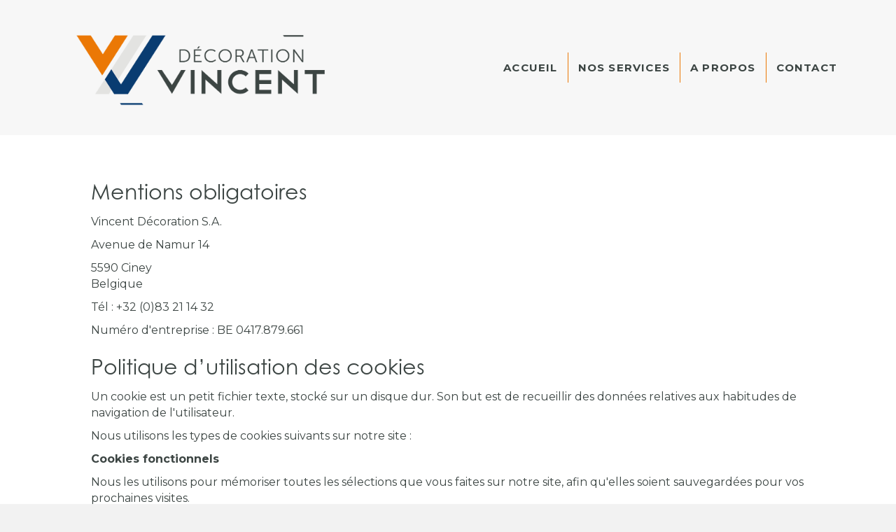

--- FILE ---
content_type: text/css
request_url: https://www.vincentdecoration.be/wp-content/uploads/bb-plugin/cache/33-layout-partial.css?ver=27f84acd3b71721278579de3523d8471
body_size: 3949
content:
.fl-node-uo3a8xrhn5mg > .fl-row-content-wrap {background-color: #093c71;} .fl-node-uo3a8xrhn5mg > .fl-row-content-wrap {margin-left:0px;} .fl-node-uo3a8xrhn5mg > .fl-row-content-wrap {padding-left:100px;}@media ( max-width: 1200px ) { .fl-node-uo3a8xrhn5mg.fl-row > .fl-row-content-wrap {padding-right:0px;padding-left:000px;}} .fl-node-736xd1wfjgkr > .fl-row-content-wrap {margin-top:0px;} .fl-node-736xd1wfjgkr > .fl-row-content-wrap {padding-top:0px;padding-right:0px;padding-bottom:0px;padding-left:0px;}.fl-node-0bs83ay9jhcx {width: 33.33%;}@media(max-width: 992px) {.fl-builder-content .fl-node-0bs83ay9jhcx {width: 40% !important;max-width: none;-webkit-box-flex: 0 1 auto;-moz-box-flex: 0 1 auto;-webkit-flex: 0 1 auto;-ms-flex: 0 1 auto;flex: 0 1 auto;}}@media(max-width: 768px) {.fl-builder-content .fl-node-0bs83ay9jhcx {width: 100% !important;max-width: none;clear: none;float: left;}}.fl-node-vt4yz3cnl2r6 {width: 33.34%;}@media(max-width: 992px) {.fl-builder-content .fl-node-vt4yz3cnl2r6 {width: 40% !important;max-width: none;-webkit-box-flex: 0 1 auto;-moz-box-flex: 0 1 auto;-webkit-flex: 0 1 auto;-ms-flex: 0 1 auto;flex: 0 1 auto;}}@media(max-width: 768px) {.fl-builder-content .fl-node-vt4yz3cnl2r6 {width: 100% !important;max-width: none;clear: none;float: left;}}.fl-node-s10fm4y5zp3r {width: 33.33%;}@media(max-width: 992px) {.fl-builder-content .fl-node-s10fm4y5zp3r {width: 20% !important;max-width: none;-webkit-box-flex: 0 1 auto;-moz-box-flex: 0 1 auto;-webkit-flex: 0 1 auto;-ms-flex: 0 1 auto;flex: 0 1 auto;}}@media(max-width: 768px) {.fl-builder-content .fl-node-s10fm4y5zp3r {width: 100% !important;max-width: none;clear: none;float: left;}}.fl-node-xsji37k1v6yz {width: 100%;}.fl-node-xsji37k1v6yz > .fl-col-content {background-color: #e3e3e1;}div.fl-node-keyu8bq3a4h6 .pp-heading-content .pp-heading-prefix {}div.fl-node-keyu8bq3a4h6 .pp-heading-content {text-align: left;}div.fl-node-keyu8bq3a4h6 .pp-heading-content .pp-heading {}div.fl-node-keyu8bq3a4h6 .pp-heading-content .pp-heading .heading-title span.title-text {display: inline;}div.fl-node-keyu8bq3a4h6 .pp-heading-content .pp-heading .heading-title span.pp-primary-title {color: #ffffff;display: inline;}div.fl-node-keyu8bq3a4h6 .pp-heading-content .pp-heading .heading-title:hover span.pp-primary-title {}div.fl-node-keyu8bq3a4h6 .pp-heading-content .pp-heading .heading-title span.pp-secondary-title {margin-left: 0px;display: inline;}div.fl-node-keyu8bq3a4h6 .pp-heading-content .pp-heading .heading-title:hover span.pp-secondary-title {}div.fl-node-keyu8bq3a4h6 .pp-heading-content .pp-heading .heading-title {margin-top: 0px;margin-bottom: 10px;}div.fl-node-keyu8bq3a4h6 .pp-heading-content .pp-heading .heading-title.text-inline-block span.pp-primary-title,div.fl-node-keyu8bq3a4h6 .pp-heading-content .pp-heading .heading-title.text-inline-block span.pp-secondary-title {display: inline-block;}div.fl-node-keyu8bq3a4h6 .pp-heading-content .pp-heading .pp-heading-link {}div.fl-node-keyu8bq3a4h6 .pp-heading-content .pp-heading.pp-separator-inline .heading-title span:before {width: 100px;border-style: solid;border-color: #000000;border-bottom-width: 1px;}div.fl-node-keyu8bq3a4h6 .pp-heading-content .pp-heading.pp-separator-inline .heading-title span:after {width: 100px;border-style: solid;border-color: #000000;border-bottom-width: 1px;}div.fl-node-keyu8bq3a4h6 .pp-heading-content .pp-sub-heading {margin-top: 0px;margin-bottom: 0px;}div.fl-node-keyu8bq3a4h6 .pp-heading-content .pp-sub-heading,div.fl-node-keyu8bq3a4h6 .pp-heading-content .pp-sub-heading p {color: #ffffff;}div.fl-node-keyu8bq3a4h6 .pp-heading-content .pp-sub-heading p:last-of-type {margin-bottom: 0;}div.fl-node-keyu8bq3a4h6 .pp-heading-content .pp-heading-separator .pp-heading-separator-align {text-align: left;}div.fl-node-keyu8bq3a4h6 .pp-heading-content .pp-heading-separator.line_with_icon {}div.fl-node-keyu8bq3a4h6 .pp-heading-content .pp-heading-separator.line_with_icon:before {margin-right: 20px;}div.fl-node-keyu8bq3a4h6 .pp-heading-content .pp-heading-separator.line_with_icon:after {margin-left: 20px;}div.fl-node-keyu8bq3a4h6 .pp-heading-content .pp-heading-separator.line_with_icon.pp-left:after {left: 1%;}div.fl-node-keyu8bq3a4h6 .pp-heading-content .pp-heading-separator.line_with_icon.pp-right:before {right: 1%;}div.fl-node-keyu8bq3a4h6 .pp-heading-content .pp-heading-separator.line_with_icon:before,div.fl-node-keyu8bq3a4h6 .pp-heading-content .pp-heading-separator.line_with_icon:after {width: 100px;border-style: solid;border-color: #000000;border-bottom-width: 1px;}div.fl-node-keyu8bq3a4h6 .pp-heading-content .pp-heading-separator .heading-icon-image {}div.fl-node-keyu8bq3a4h6 .pp-heading-content .pp-heading-separator .pp-separator-line {border-bottom-style: solid;border-bottom-width: 1px;border-bottom-color: #000000;width: 100px;float: left;}div.fl-node-keyu8bq3a4h6 .pp-heading-content .pp-heading-separator {color: #000000;}div.fl-node-keyu8bq3a4h6 .pp-heading-content .pp-heading-separator .pp-heading-separator-icon {display: inline-block;text-align: center;border-radius: 100px;border-width: 0px;border-style: none;}div.fl-node-keyu8bq3a4h6 .pp-heading-content .pp-heading-separator .pp-heading-separator-icon i,div.fl-node-keyu8bq3a4h6 .pp-heading-content .pp-heading-separator .pp-heading-separator-icon i:before {font-size: 16px;}div.fl-node-keyu8bq3a4h6 .pp-heading-content .pp-heading-separator.icon_only span {border-radius: 100px;border-width: 0px;border-style: none;}div.fl-node-keyu8bq3a4h6 .pp-heading-content .pp-heading-separator.icon_only img,div.fl-node-keyu8bq3a4h6 .pp-heading-content .pp-heading-separator.line_with_icon img {border-radius: 100px;}@media only screen and (max-width: 992px) {div.fl-node-keyu8bq3a4h6 .pp-heading-content .pp-heading-separator .pp-heading-separator-align,div.fl-node-keyu8bq3a4h6 .pp-heading-content {text-align: center;}div.fl-node-keyu8bq3a4h6 .pp-heading-content .pp-heading-separator .pp-separator-line {margin: 0 auto;float: none;}div.fl-node-keyu8bq3a4h6 .pp-heading-content .pp-heading-prefix {}}@media only screen and (max-width: 768px) {div.fl-node-keyu8bq3a4h6 .pp-heading-content .pp-heading-separator .pp-heading-separator-align,div.fl-node-keyu8bq3a4h6 .pp-heading-content {text-align: center;}div.fl-node-keyu8bq3a4h6 .pp-heading-content .pp-heading-separator .pp-separator-line {margin: 0 auto;float: none;}div.fl-node-keyu8bq3a4h6 .pp-heading-content .pp-heading-prefix {}}div.fl-node-keyu8bq3a4h6 .pp-heading-content .pp-heading .heading-title span.pp-primary-title {border-top-width: 0px;border-right-width: 0px;border-bottom-width: 0px;border-left-width: 0px;padding-top: 0px;padding-right: 0px;padding-bottom: 0px;padding-left: 0px;}div.fl-node-keyu8bq3a4h6 .pp-heading-content .pp-heading .heading-title span.pp-secondary-title {border-top-width: 0px;border-right-width: 0px;border-bottom-width: 0px;border-left-width: 0px;padding-top: 0px;padding-right: 0px;padding-bottom: 0px;padding-left: 0px;line-height: 1.4;}div.fl-node-keyu8bq3a4h6 .pp-heading-content .pp-heading .heading-title {font-family: Montserrat, sans-serif;font-weight: 500;font-size: 24px;line-height: 1.4;}div.fl-node-keyu8bq3a4h6 div.pp-heading-content .pp-heading.pp-separator-inline .heading-title span {padding-left: 20px;padding-right: 20px;}div.fl-node-keyu8bq3a4h6 .pp-heading-content .pp-sub-heading, div.fl-node-keyu8bq3a4h6 .pp-heading-content .pp-sub-heading p {font-family: Montserrat, sans-serif;font-weight: 300;font-size: 14px;line-height: 1.8;}div.fl-node-keyu8bq3a4h6 .pp-heading-content .pp-heading-separator {margin-top: 10px;margin-bottom: 10px;}div.fl-node-keyu8bq3a4h6 .pp-heading-content .pp-heading-separator .pp-heading-separator-icon {padding-top: 0px;padding-right: 0px;padding-bottom: 0px;padding-left: 0px;}div.fl-node-keyu8bq3a4h6 .pp-heading-content .pp-heading-separator.icon_only span {padding-top: 0px;padding-right: 0px;padding-bottom: 0px;padding-left: 0px;}@media(max-width: 992px) {div.fl-node-keyu8bq3a4h6 .pp-heading-content .pp-heading .heading-title {font-size: 22px;}} .fl-node-keyu8bq3a4h6 > .fl-module-content {margin-bottom:10px;}.fl-builder-content .fl-node-vcpomy1dre5h a.fl-button,.fl-builder-content .fl-node-vcpomy1dre5h a.fl-button:hover,.fl-builder-content .fl-node-vcpomy1dre5h a.fl-button:visited {background: #093c71;}.fl-builder-content .fl-node-vcpomy1dre5h a.fl-button:hover {background-color: #093c71;}.fl-builder-content .fl-node-vcpomy1dre5h a.fl-button:hover,.fl-builder-content .fl-node-vcpomy1dre5h a.fl-button:hover span.fl-button-text,.fl-builder-content .fl-node-vcpomy1dre5h a.fl-button:hover * {color: #e3e3e1;}.fl-node-vcpomy1dre5h .fl-button-wrap {text-align: left;}.fl-builder-content .fl-node-vcpomy1dre5h a.fl-button, .fl-builder-content .fl-node-vcpomy1dre5h a.fl-button:visited {border: 1px solid #003065;border-style: solid;border-width: 0;background-clip: border-box;border-color: #ffffff;border-top-width: 1px;border-right-width: 1px;border-bottom-width: 1px;border-left-width: 1px;border-top-left-radius: 0px;border-top-right-radius: 0px;border-bottom-left-radius: 0px;border-bottom-right-radius: 0px;}.fl-builder-content .fl-node-vcpomy1dre5h a.fl-button:hover, .fl-builder-content .fl-node-vcpomy1dre5h a.fl-button:focus {border: 1px solid #003065;border-style: solid;border-width: 0;background-clip: border-box;border-color: #e3e3e1;border-top-width: 1px;border-right-width: 1px;border-bottom-width: 1px;border-left-width: 1px;border-top-left-radius: 0px;border-top-right-radius: 0px;border-bottom-left-radius: 0px;border-bottom-right-radius: 0px;}.fl-module-heading .fl-heading {padding: 0 !important;margin: 0 !important;}.fl-row .fl-col .fl-node-sjua1etckhfx h3.fl-heading a,.fl-row .fl-col .fl-node-sjua1etckhfx h3.fl-heading .fl-heading-text,.fl-row .fl-col .fl-node-sjua1etckhfx h3.fl-heading .fl-heading-text *,.fl-node-sjua1etckhfx h3.fl-heading .fl-heading-text {color: #ffffff;}.fl-node-sjua1etckhfx.fl-module-heading .fl-heading {font-weight: 700;font-size: 18px;}@media(max-width: 768px) {.fl-node-sjua1etckhfx.fl-module-heading .fl-heading {text-align: center;}} .fl-node-sjua1etckhfx > .fl-module-content {margin-bottom:0px;}.pp-infobox:before,.pp-infobox:after {content: " ";display: table;}.pp-infobox:after {clear: both;}.pp-infobox-wrap .pp-infobox-link {text-decoration: none;display: block;}.pp-infobox-title-prefix {display: block;}.pp-infobox-title-wrapper .pp-infobox-title {margin-bottom: 5px;margin-top: 0;}.pp-infobox-description p {margin-bottom: 15px;}.pp-infobox-description p:last-of-type {margin-bottom: 0 !important;}.pp-more-link {color: inherit;display: block;text-decoration: none;box-shadow: none;}.pp-infobox .pp-more-link {display: inline-block;}.pp-more-link:hover {text-decoration: none;}.pp-infobox-icon-inner .dashicons,.pp-infobox-icon-inner .dashicons-before:before {height: auto;width: auto;}.pp-infobox {border-width: 0;padding: 20px;text-align: center;-webkit-transition: all .3s linear;-moz-transition: all .3s linear;-ms-transition: all .3s linear;-o-transition: all .3s linear;transition: all .3s linear;}.pp-infobox-icon {border-width: 0;display: inline-block;margin: 0 auto;text-align: center;}.pp-infobox-icon-inner {display: table;}.pp-infobox-icon span {display: table-cell;vertical-align: middle;}.pp-infobox-image {margin: 0 auto 10px;text-align: center;}.pp-infobox-image img {border-width: 0;height: 2em;width: 2em;}.pp-infobox-image a {text-decoration: none !important;box-shadow: none !important;border: none !important;outline: none !important;}.pp-infobox-wrap .layout-1 {text-align: left;}.pp-infobox-wrap .layout-1 .pp-heading-wrapper {display: table;margin-bottom: 5px;}.pp-infobox-wrap .layout-1 .pp-icon-wrapper,.pp-infobox-wrap .layout-1 .pp-infobox-title-wrapper {display: table-cell;vertical-align: middle;}.pp-infobox-wrap .layout-1 .pp-infobox-title-wrapper .pp-infobox-title {margin-bottom: 0;margin-left: 10px;}.pp-infobox-wrap .layout-1 .pp-infobox-title-prefix {margin-bottom: 0;margin-left: 10px;}.pp-infobox-wrap .layout-1 .pp-heading-wrapper-inner {display: table-cell;vertical-align: middle;}.pp-infobox-wrap .layout-1 .pp-more-link.pp-title-link .pp-infobox-title-wrapper {display: block;}.pp-infobox-wrap .layout-2 {text-align: right;}.pp-infobox-wrap .layout-2 .pp-heading-wrapper {display: table;float: right;margin-bottom: 5px;}.pp-infobox-wrap .layout-2 .pp-icon-wrapper {float: right;}.pp-infobox-wrap .layout-2 .pp-infobox-title-wrapper,.pp-infobox-wrap .layout-2 .pp-icon-wrapper {display: table-cell;vertical-align: middle;}.pp-infobox-wrap .layout-2 .pp-infobox-title-wrapper .pp-infobox-title {margin-bottom: 0;margin-right: 10px;}.pp-infobox-wrap .layout-2 .pp-infobox-description {clear: both;}.pp-infobox-wrap .layout-2 .pp-header-wrapper-inner {display: table-cell;vertical-align: middle;}.pp-infobox-wrap .layout-2 .pp-more-link.pp-title-link .pp-infobox-title-wrapper {display: block;}.pp-infobox-wrap .layout-2 .pp-infobox-title-prefix {margin-bottom: 0;margin-right: 10px;}.pp-infobox-wrap .layout-3 {text-align: left;}.pp-infobox-wrap .layout-3-wrapper {display: flex;flex-direction: row;flex-wrap: wrap;align-items: flex-start;flex-shrink: 1;}.pp-infobox-wrap .layout-3 .pp-icon-wrapper {margin-right: 10px;}.pp-infobox-wrap .layout-3 .pp-heading-wrapper {flex: 1;}.pp-infobox-wrap .layout-4 {text-align: right;}.pp-infobox-wrap .layout-4-wrapper {display: flex;flex-direction: row;flex-wrap: wrap;align-items: flex-start;flex-shrink: 1;}.pp-infobox-wrap .layout-4 .pp-icon-wrapper {margin-left: 10px;}.pp-infobox-wrap .layout-4 .pp-heading-wrapper {flex: 1;}@media (max-width: 768px) {}.fl-col-group-equal-height .fl-node-ymkxdlwe83f0,.fl-col-group-equal-height .fl-node-ymkxdlwe83f0 .fl-module-content,.fl-col-group-equal-height .fl-node-ymkxdlwe83f0 .fl-module-content .pp-infobox-wrap,.fl-col-group-equal-height .fl-node-ymkxdlwe83f0 .fl-module-content .pp-infobox-wrap .pp-infobox,.fl-col-group-equal-height .fl-node-ymkxdlwe83f0 .fl-module-content .pp-infobox-wrap > .pp-infobox-link,.fl-col-group-equal-height .fl-node-ymkxdlwe83f0 .fl-module-content .pp-infobox-wrap > .pp-more-link {display: flex;-webkit-box-orient: vertical;-webkit-box-direction: normal;-webkit-flex-direction: column;-ms-flex-direction: column;flex-direction: column;flex-shrink: 1;min-width: 1px;max-width: 100%;-webkit-box-flex: 1 1 auto;-moz-box-flex: 1 1 auto;-webkit-flex: 1 1 auto;-ms-flex: 1 1 auto;flex: 1 1 auto;}.fl-col-group-equal-height .fl-node-ymkxdlwe83f0.fl-visible-large,.fl-col-group-equal-height .fl-node-ymkxdlwe83f0.fl-visible-medium,.fl-col-group-equal-height .fl-node-ymkxdlwe83f0.fl-visible-mobile {display: none;}.fl-col-group-equal-height .fl-node-ymkxdlwe83f0.fl-visible-desktop {display: flex;}.fl-col-group-equal-height.fl-col-group-align-center .fl-node-ymkxdlwe83f0 .fl-module-content .pp-infobox-wrap .pp-infobox {justify-content: center;}.fl-col-group-equal-height.fl-col-group-align-top .fl-node-ymkxdlwe83f0 .fl-module-content .pp-infobox-wrap .pp-infobox {justify-content: flex-start;}.fl-col-group-equal-height.fl-col-group-align-bottom .fl-node-ymkxdlwe83f0 .fl-module-content .pp-infobox-wrap .pp-infobox {justify-content: flex-end;}@media only screen and (max-width: 1200px) {.fl-col-group-equal-height .fl-node-ymkxdlwe83f0.fl-visible-desktop {display: none;}.fl-col-group-equal-height .fl-node-ymkxdlwe83f0.fl-visible-large {display: flex;}}@media only screen and (max-width: 992px) {.fl-col-group-equal-height .fl-node-ymkxdlwe83f0.fl-visible-desktop {display: none;}.fl-col-group-equal-height .fl-node-ymkxdlwe83f0.fl-visible-large {display: none;}.fl-col-group-equal-height .fl-node-ymkxdlwe83f0.fl-visible-medium {display: flex;}}@media only screen and (max-width: 768px) {.fl-col-group-equal-height .fl-node-ymkxdlwe83f0.fl-visible-desktop {display: none;}.fl-col-group-equal-height .fl-node-ymkxdlwe83f0.fl-visible-large {display: none;}.fl-col-group-equal-height .fl-node-ymkxdlwe83f0.fl-visible-medium {display: none;}.fl-col-group-equal-height .fl-node-ymkxdlwe83f0.fl-visible-mobile {display: flex;}}.fl-node-ymkxdlwe83f0 .pp-infobox .pp-infobox-title-prefix {display: none;color: #ffffff;}.fl-node-ymkxdlwe83f0 .pp-infobox-title-wrapper .pp-infobox-title {color: #ffffff;margin-top: 15px;margin-bottom: 10px;}.fl-node-ymkxdlwe83f0 .pp-infobox-title-wrapper .pp-infobox-title a {color: #ffffff;}.fl-node-ymkxdlwe83f0 .pp-infobox-description {margin-top: 0px;margin-bottom: 0px;}.fl-node-ymkxdlwe83f0 .pp-infobox .pp-infobox-title-prefix:hover {}.fl-node-ymkxdlwe83f0 .pp-infobox .pp-infobox-title:hover {}.fl-node-ymkxdlwe83f0 .pp-infobox .pp-infobox-title a:hover {}.fl-node-ymkxdlwe83f0 .pp-infobox .pp-infobox-description:hover {}.fl-node-ymkxdlwe83f0 .pp-infobox-icon {}.fl-node-ymkxdlwe83f0 .pp-infobox-icon-inner span.pp-icon {color: #e3e3e1;}.fl-node-ymkxdlwe83f0 .pp-infobox:hover .pp-infobox-icon {}.fl-node-ymkxdlwe83f0 .pp-infobox:hover .pp-infobox-icon {}.fl-node-ymkxdlwe83f0 .pp-infobox:hover .pp-infobox-icon span.pp-icon {}.fl-node-ymkxdlwe83f0 .pp-infobox-icon-inner span.pp-icon,.fl-node-ymkxdlwe83f0 .pp-infobox-image img {border-top-left-radius: 0px;border-top-right-radius: 0px;border-bottom-left-radius: 0px;border-bottom-right-radius: 0px;}.fl-node-ymkxdlwe83f0 .pp-infobox-wrap .pp-infobox {text-align: left;}.fl-node-ymkxdlwe83f0 .pp-infobox:hover {}.fl-node-ymkxdlwe83f0 .pp-infobox .animated {-webkit-animation-duration: 500ms;-moz-animation-duration: 500ms;-o-animation-duration: 500ms;-ms-animation-duration: 500ms;animation-duration: 500ms;}.fl-node-ymkxdlwe83f0 .pp-infobox-wrap .layout-3-wrapper,.fl-node-ymkxdlwe83f0 .pp-infobox-wrap .layout-4-wrapper {}.fl-node-ymkxdlwe83f0 .pp-infobox-wrap .layout-1 .pp-heading-wrapper,.fl-node-ymkxdlwe83f0 .pp-infobox-wrap .layout-2 .pp-heading-wrapper {display: flex;align-items: center;}.fl-node-ymkxdlwe83f0 .pp-infobox-wrap .layout-2 .pp-infobox-description,.fl-node-ymkxdlwe83f0 .pp-infobox-wrap .layout-2 .pp-heading-wrapper {float: left;}@media only screen and (max-width: 992px) {.fl-node-ymkxdlwe83f0 .pp-infobox {text-align: left;}}@media only screen and (max-width: 768px) {.fl-node-ymkxdlwe83f0 .pp-infobox-wrap .pp-infobox {text-align: center;}.fl-node-ymkxdlwe83f0 .pp-infobox-wrap .layout-1 .pp-infobox-description,.fl-node-ymkxdlwe83f0 .pp-infobox-wrap .layout-2 .pp-infobox-description {float: none;text-align: center;}.fl-node-ymkxdlwe83f0 .pp-infobox-wrap .layout-1 .pp-heading-wrapper,.fl-node-ymkxdlwe83f0 .pp-infobox-wrap .layout-2 .pp-heading-wrapper {margin: 0 auto;float: none;}.fl-node-ymkxdlwe83f0 .pp-infobox-wrap .layout-3 .pp-heading-wrapper,.fl-node-ymkxdlwe83f0 .pp-infobox-wrap .layout-3 .pp-icon-wrapper,.fl-node-ymkxdlwe83f0 .pp-infobox-wrap .layout-4 .pp-heading-wrapper,.fl-node-ymkxdlwe83f0 .pp-infobox-wrap .layout-4 .pp-icon-wrapper {flex: auto;}.fl-node-ymkxdlwe83f0 .pp-infobox-wrap .layout-3 .layout-3-wrapper,.fl-node-ymkxdlwe83f0 .pp-infobox-wrap .layout-4 .layout-4-wrapper,.fl-node-ymkxdlwe83f0 .pp-infobox-wrap .layout-5 {text-align: center;}}@media only screen and (max-width: 480px) {.fl-node-ymkxdlwe83f0 .pp-infobox-wrap .layout-3-wrapper,.fl-node-ymkxdlwe83f0 .pp-infobox-wrap .layout-4-wrapper {flex-direction: column;align-items: center;}}.fl-node-ymkxdlwe83f0 .pp-infobox-title-wrapper .pp-infobox-title {font-family: Montserrat, sans-serif;font-weight: 500;font-size: 15px;line-height: 1.5;}.fl-node-ymkxdlwe83f0 .pp-infobox-icon, .fl-node-ymkxdlwe83f0 .pp-infobox-image img {border-top-left-radius: 0px;border-top-right-radius: 0px;border-bottom-left-radius: 0px;border-bottom-right-radius: 0px;}.fl-node-ymkxdlwe83f0 .pp-infobox-icon-inner span.pp-icon, .fl-node-ymkxdlwe83f0 .pp-infobox-icon-inner span:before {font-size: 28px;}.fl-node-ymkxdlwe83f0 .pp-infobox-icon-inner {width: 0px;height: 0px;}.fl-node-ymkxdlwe83f0 .pp-infobox {padding-top: 0px;padding-right: 0px;padding-bottom: 0px;padding-left: 0px;border-style: none;border-width: 0;background-clip: border-box;border-color: #d8d8d8;border-top-width: 1px;border-right-width: 1px;border-bottom-width: 1px;border-left-width: 1px;border-top-left-radius: 0px;border-top-right-radius: 0px;border-bottom-left-radius: 0px;border-bottom-right-radius: 0px;}.fl-node-ymkxdlwe83f0 .pp-infobox-wrap .layout-3 .pp-icon-wrapper {margin-right: 10px;}.fl-node-ymkxdlwe83f0 .pp-infobox-wrap .layout-4 .pp-icon-wrapper {margin-left: 10px;} .fl-node-ymkxdlwe83f0 > .fl-module-content {margin-top:8px;margin-bottom:0px;}.fl-col-group-equal-height .fl-node-eoiyx89ht6mc,.fl-col-group-equal-height .fl-node-eoiyx89ht6mc .fl-module-content,.fl-col-group-equal-height .fl-node-eoiyx89ht6mc .fl-module-content .pp-infobox-wrap,.fl-col-group-equal-height .fl-node-eoiyx89ht6mc .fl-module-content .pp-infobox-wrap .pp-infobox,.fl-col-group-equal-height .fl-node-eoiyx89ht6mc .fl-module-content .pp-infobox-wrap > .pp-infobox-link,.fl-col-group-equal-height .fl-node-eoiyx89ht6mc .fl-module-content .pp-infobox-wrap > .pp-more-link {display: flex;-webkit-box-orient: vertical;-webkit-box-direction: normal;-webkit-flex-direction: column;-ms-flex-direction: column;flex-direction: column;flex-shrink: 1;min-width: 1px;max-width: 100%;-webkit-box-flex: 1 1 auto;-moz-box-flex: 1 1 auto;-webkit-flex: 1 1 auto;-ms-flex: 1 1 auto;flex: 1 1 auto;}.fl-col-group-equal-height .fl-node-eoiyx89ht6mc.fl-visible-large,.fl-col-group-equal-height .fl-node-eoiyx89ht6mc.fl-visible-medium,.fl-col-group-equal-height .fl-node-eoiyx89ht6mc.fl-visible-mobile {display: none;}.fl-col-group-equal-height .fl-node-eoiyx89ht6mc.fl-visible-desktop {display: flex;}.fl-col-group-equal-height.fl-col-group-align-center .fl-node-eoiyx89ht6mc .fl-module-content .pp-infobox-wrap .pp-infobox {justify-content: center;}.fl-col-group-equal-height.fl-col-group-align-top .fl-node-eoiyx89ht6mc .fl-module-content .pp-infobox-wrap .pp-infobox {justify-content: flex-start;}.fl-col-group-equal-height.fl-col-group-align-bottom .fl-node-eoiyx89ht6mc .fl-module-content .pp-infobox-wrap .pp-infobox {justify-content: flex-end;}@media only screen and (max-width: 1200px) {.fl-col-group-equal-height .fl-node-eoiyx89ht6mc.fl-visible-desktop {display: none;}.fl-col-group-equal-height .fl-node-eoiyx89ht6mc.fl-visible-large {display: flex;}}@media only screen and (max-width: 992px) {.fl-col-group-equal-height .fl-node-eoiyx89ht6mc.fl-visible-desktop {display: none;}.fl-col-group-equal-height .fl-node-eoiyx89ht6mc.fl-visible-large {display: none;}.fl-col-group-equal-height .fl-node-eoiyx89ht6mc.fl-visible-medium {display: flex;}}@media only screen and (max-width: 768px) {.fl-col-group-equal-height .fl-node-eoiyx89ht6mc.fl-visible-desktop {display: none;}.fl-col-group-equal-height .fl-node-eoiyx89ht6mc.fl-visible-large {display: none;}.fl-col-group-equal-height .fl-node-eoiyx89ht6mc.fl-visible-medium {display: none;}.fl-col-group-equal-height .fl-node-eoiyx89ht6mc.fl-visible-mobile {display: flex;}}.fl-node-eoiyx89ht6mc .pp-infobox .pp-infobox-title-prefix {display: none;color: #ffffff;}.fl-node-eoiyx89ht6mc .pp-infobox-title-wrapper .pp-infobox-title {color: #ffffff;margin-top: 15px;margin-bottom: 10px;}.fl-node-eoiyx89ht6mc .pp-infobox-title-wrapper .pp-infobox-title a {color: #ffffff;}.fl-node-eoiyx89ht6mc .pp-infobox-description {margin-top: 0px;margin-bottom: 0px;}.fl-node-eoiyx89ht6mc .pp-infobox .pp-infobox-title-prefix:hover {}.fl-node-eoiyx89ht6mc .pp-infobox .pp-infobox-title:hover {}.fl-node-eoiyx89ht6mc .pp-infobox .pp-infobox-title a:hover {}.fl-node-eoiyx89ht6mc .pp-infobox .pp-infobox-description:hover {}.fl-node-eoiyx89ht6mc .pp-infobox-icon {}.fl-node-eoiyx89ht6mc .pp-infobox-icon-inner span.pp-icon {color: #e3e3e1;}.fl-node-eoiyx89ht6mc .pp-infobox:hover .pp-infobox-icon {}.fl-node-eoiyx89ht6mc .pp-infobox:hover .pp-infobox-icon {}.fl-node-eoiyx89ht6mc .pp-infobox:hover .pp-infobox-icon span.pp-icon {}.fl-node-eoiyx89ht6mc .pp-infobox-icon-inner span.pp-icon,.fl-node-eoiyx89ht6mc .pp-infobox-image img {border-top-left-radius: 0px;border-top-right-radius: 0px;border-bottom-left-radius: 0px;border-bottom-right-radius: 0px;}.fl-node-eoiyx89ht6mc .pp-infobox-wrap .pp-infobox {text-align: left;}.fl-node-eoiyx89ht6mc .pp-infobox:hover {}.fl-node-eoiyx89ht6mc .pp-infobox .animated {-webkit-animation-duration: 500ms;-moz-animation-duration: 500ms;-o-animation-duration: 500ms;-ms-animation-duration: 500ms;animation-duration: 500ms;}.fl-node-eoiyx89ht6mc .pp-infobox-wrap .layout-3-wrapper,.fl-node-eoiyx89ht6mc .pp-infobox-wrap .layout-4-wrapper {}.fl-node-eoiyx89ht6mc .pp-infobox-wrap .layout-1 .pp-heading-wrapper,.fl-node-eoiyx89ht6mc .pp-infobox-wrap .layout-2 .pp-heading-wrapper {display: flex;align-items: center;}.fl-node-eoiyx89ht6mc .pp-infobox-wrap .layout-2 .pp-infobox-description,.fl-node-eoiyx89ht6mc .pp-infobox-wrap .layout-2 .pp-heading-wrapper {float: left;}@media only screen and (max-width: 992px) {.fl-node-eoiyx89ht6mc .pp-infobox {text-align: left;}}@media only screen and (max-width: 768px) {.fl-node-eoiyx89ht6mc .pp-infobox-wrap .pp-infobox {text-align: center;}.fl-node-eoiyx89ht6mc .pp-infobox-wrap .layout-1 .pp-infobox-description,.fl-node-eoiyx89ht6mc .pp-infobox-wrap .layout-2 .pp-infobox-description {float: none;text-align: center;}.fl-node-eoiyx89ht6mc .pp-infobox-wrap .layout-1 .pp-heading-wrapper,.fl-node-eoiyx89ht6mc .pp-infobox-wrap .layout-2 .pp-heading-wrapper {margin: 0 auto;float: none;}.fl-node-eoiyx89ht6mc .pp-infobox-wrap .layout-3 .pp-heading-wrapper,.fl-node-eoiyx89ht6mc .pp-infobox-wrap .layout-3 .pp-icon-wrapper,.fl-node-eoiyx89ht6mc .pp-infobox-wrap .layout-4 .pp-heading-wrapper,.fl-node-eoiyx89ht6mc .pp-infobox-wrap .layout-4 .pp-icon-wrapper {flex: auto;}.fl-node-eoiyx89ht6mc .pp-infobox-wrap .layout-3 .layout-3-wrapper,.fl-node-eoiyx89ht6mc .pp-infobox-wrap .layout-4 .layout-4-wrapper,.fl-node-eoiyx89ht6mc .pp-infobox-wrap .layout-5 {text-align: center;}}@media only screen and (max-width: 480px) {.fl-node-eoiyx89ht6mc .pp-infobox-wrap .layout-3-wrapper,.fl-node-eoiyx89ht6mc .pp-infobox-wrap .layout-4-wrapper {flex-direction: column;align-items: center;}}.fl-node-eoiyx89ht6mc .pp-infobox-title-wrapper .pp-infobox-title {font-family: Montserrat, sans-serif;font-weight: 500;font-size: 15px;line-height: 1.5;}.fl-node-eoiyx89ht6mc .pp-infobox-icon, .fl-node-eoiyx89ht6mc .pp-infobox-image img {border-top-left-radius: 0px;border-top-right-radius: 0px;border-bottom-left-radius: 0px;border-bottom-right-radius: 0px;}.fl-node-eoiyx89ht6mc .pp-infobox-icon-inner span.pp-icon, .fl-node-eoiyx89ht6mc .pp-infobox-icon-inner span:before {font-size: 28px;}.fl-node-eoiyx89ht6mc .pp-infobox-icon-inner {width: 0px;height: 0px;}.fl-node-eoiyx89ht6mc .pp-infobox {padding-top: 0px;padding-right: 0px;padding-bottom: 0px;padding-left: 0px;border-style: none;border-width: 0;background-clip: border-box;border-color: #d8d8d8;border-top-width: 1px;border-right-width: 1px;border-bottom-width: 1px;border-left-width: 1px;border-top-left-radius: 0px;border-top-right-radius: 0px;border-bottom-left-radius: 0px;border-bottom-right-radius: 0px;}.fl-node-eoiyx89ht6mc .pp-infobox-wrap .layout-3 .pp-icon-wrapper {margin-right: 10px;}.fl-node-eoiyx89ht6mc .pp-infobox-wrap .layout-4 .pp-icon-wrapper {margin-left: 10px;} .fl-node-eoiyx89ht6mc > .fl-module-content {margin-top:0px;margin-bottom:0px;}.fl-row .fl-col .fl-node-n0at4qkzclp8 h3.fl-heading a,.fl-row .fl-col .fl-node-n0at4qkzclp8 h3.fl-heading .fl-heading-text,.fl-row .fl-col .fl-node-n0at4qkzclp8 h3.fl-heading .fl-heading-text *,.fl-node-n0at4qkzclp8 h3.fl-heading .fl-heading-text {color: #ffffff;}.fl-node-n0at4qkzclp8.fl-module-heading .fl-heading {font-weight: 700;font-size: 18px;}.fl-node-m9r1g7xf8eks .fl-menu .menu {}.fl-node-m9r1g7xf8eks .menu a{padding-left: 14px;padding-right: 14px;padding-top: 05px;padding-bottom: 0;}.fl-builder-content .fl-node-m9r1g7xf8eks .menu > li > a,.fl-builder-content .fl-node-m9r1g7xf8eks .menu > li > .fl-has-submenu-container > a,.fl-builder-content .fl-node-m9r1g7xf8eks .sub-menu > li > a,.fl-builder-content .fl-node-m9r1g7xf8eks .sub-menu > li > .fl-has-submenu-container > a{color: #ffffff;}.fl-node-m9r1g7xf8eks .fl-menu .fl-toggle-arrows .fl-menu-toggle:before,.fl-node-m9r1g7xf8eks .fl-menu .fl-toggle-none .fl-menu-toggle:before {border-color: #ffffff;}.fl-node-m9r1g7xf8eks .menu > li > a:hover,.fl-node-m9r1g7xf8eks .menu > li > a:focus,.fl-node-m9r1g7xf8eks .menu > li > .fl-has-submenu-container:hover > a,.fl-node-m9r1g7xf8eks .menu > li > .fl-has-submenu-container.focus > a,.fl-node-m9r1g7xf8eks .menu > li.current-menu-item > a,.fl-node-m9r1g7xf8eks .menu > li.current-menu-item > .fl-has-submenu-container > a,.fl-node-m9r1g7xf8eks .sub-menu > li > a:hover,.fl-node-m9r1g7xf8eks .sub-menu > li > a:focus,.fl-node-m9r1g7xf8eks .sub-menu > li > .fl-has-submenu-container:hover > a,.fl-node-m9r1g7xf8eks .sub-menu > li > .fl-has-submenu-container.focus > a,.fl-node-m9r1g7xf8eks .sub-menu > li.current-menu-item > a,.fl-node-m9r1g7xf8eks .sub-menu > li.current-menu-item > .fl-has-submenu-container > a{color: #eb7805;}.fl-node-m9r1g7xf8eks .fl-menu .fl-toggle-arrows .fl-has-submenu-container:hover > .fl-menu-toggle:before,.fl-node-m9r1g7xf8eks .fl-menu .fl-toggle-arrows .fl-has-submenu-container.focus > .fl-menu-toggle:before,.fl-node-m9r1g7xf8eks .fl-menu .fl-toggle-arrows li.current-menu-item >.fl-has-submenu-container > .fl-menu-toggle:before,.fl-node-m9r1g7xf8eks .fl-menu .fl-toggle-none .fl-has-submenu-container:hover > .fl-menu-toggle:before,.fl-node-m9r1g7xf8eks .fl-menu .fl-toggle-none .fl-has-submenu-container.focus > .fl-menu-toggle:before,.fl-node-m9r1g7xf8eks .fl-menu .fl-toggle-none li.current-menu-item >.fl-has-submenu-container > .fl-menu-toggle:before{border-color: #eb7805;}.fl-node-m9r1g7xf8eks .menu .fl-has-submenu .sub-menu{display: none;}.fl-node-m9r1g7xf8eks .fl-menu .sub-menu {background-color: #ffffff;-webkit-box-shadow: 0 1px 20px rgba(0,0,0,0.1);-ms-box-shadow: 0 1px 20px rgba(0,0,0,0.1);box-shadow: 0 1px 20px rgba(0,0,0,0.1);}.fl-node-m9r1g7xf8eks .fl-menu-vertical.fl-toggle-arrows .fl-has-submenu-container a{padding-right: 28px;}.fl-node-m9r1g7xf8eks .fl-menu-vertical.fl-toggle-arrows .fl-menu-toggle,.fl-node-m9r1g7xf8eks .fl-menu-vertical.fl-toggle-none .fl-menu-toggle{width: 28px;height: 28px;margin: -14px 0 0;}.fl-node-m9r1g7xf8eks .fl-menu-horizontal.fl-toggle-arrows .fl-menu-toggle,.fl-node-m9r1g7xf8eks .fl-menu-horizontal.fl-toggle-none .fl-menu-toggle,.fl-node-m9r1g7xf8eks .fl-menu-vertical.fl-toggle-arrows .fl-menu-toggle,.fl-node-m9r1g7xf8eks .fl-menu-vertical.fl-toggle-none .fl-menu-toggle{width: 28px;height: 28px;margin: -14px 0 0;}.fl-node-m9r1g7xf8eks .fl-menu li{border-top: 1px solid transparent;}.fl-node-m9r1g7xf8eks .fl-menu li:first-child{border-top: none;}@media ( max-width: 768px ) {.fl-node-m9r1g7xf8eks .fl-menu ul.menu {display: none;}.fl-node-m9r1g7xf8eks .fl-menu .sub-menu {-webkit-box-shadow: none;-ms-box-shadow: none;box-shadow: none;}.fl-node-m9r1g7xf8eks .mega-menu.fl-active .hide-heading > .sub-menu,.fl-node-m9r1g7xf8eks .mega-menu-disabled.fl-active .hide-heading > .sub-menu {display: block !important;}.fl-node-m9r1g7xf8eks .fl-menu-logo,.fl-node-m9r1g7xf8eks .fl-menu-search-item {display: none;}} @media ( min-width: 769px ) {.fl-node-m9r1g7xf8eks .menu .fl-has-submenu .sub-menu{position: absolute;top: 0;left: 100%;z-index: 10;visibility: hidden;opacity: 0;}.fl-node-m9r1g7xf8eks .fl-menu .fl-has-submenu:hover > .sub-menu,.fl-node-m9r1g7xf8eks .fl-menu .fl-has-submenu.focus > .sub-menu{display: block;visibility: visible;opacity: 1;}.fl-node-m9r1g7xf8eks .menu .fl-has-submenu.fl-menu-submenu-right .sub-menu{left: inherit;right: 0;}.fl-node-m9r1g7xf8eks .menu .fl-has-submenu .fl-has-submenu.fl-menu-submenu-right .sub-menu{top: 0;left: inherit;right: 100%;}.fl-node-m9r1g7xf8eks .fl-menu .fl-has-submenu.fl-active > .fl-has-submenu-container .fl-menu-toggle{-webkit-transform: none;-ms-transform: none;transform: none;}.fl-node-m9r1g7xf8eks .fl-menu .fl-menu-toggle{display: none;}.fl-node-m9r1g7xf8eks ul.sub-menu {padding-top: 0px;padding-right: 0px;padding-bottom: 0px;padding-left: 0px;}.fl-node-m9r1g7xf8eks ul.sub-menu a {}.fl-node-m9r1g7xf8eks .fl-menu-mobile-toggle{display: none;}}.fl-node-m9r1g7xf8eks .fl-menu-mobile-toggle{color: #ffffff;font-size: 16px;text-transform: none;padding-left: 14px;padding-right: 14px;padding-top: 05px;padding-bottom: 0;border-color: rgba( 0,0,0,0.1 );}.fl-node-m9r1g7xf8eks .fl-menu-mobile-toggle rect{fill: #ffffff;}.fl-node-m9r1g7xf8eks .fl-menu-mobile-toggle:hover,.fl-node-m9r1g7xf8eks .fl-menu-mobile-toggle.fl-active{color: #eb7805;}.fl-node-m9r1g7xf8eks .fl-menu-mobile-toggle:hover rect,.fl-node-m9r1g7xf8eks .fl-menu-mobile-toggle.fl-active rect{fill: #eb7805;}.fl-node-m9r1g7xf8eks ul.fl-menu-horizontal li.mega-menu > ul.sub-menu > li > .fl-has-submenu-container a:hover {color: #ffffff;}.fl-node-m9r1g7xf8eks .fl-menu .menu, .fl-node-m9r1g7xf8eks .fl-menu .menu > li {font-size: 16px;}.fl-node-m9r1g7xf8eks .fl-menu .menu .sub-menu > li {font-size: 16px;line-height: 1;}@media(max-width: 768px) {.fl-node-m9r1g7xf8eks .menu li.fl-has-submenu ul.sub-menu {padding-left: 15px;}.fl-node-m9r1g7xf8eks .fl-menu .sub-menu {background-color: transparent;}} .fl-node-m9r1g7xf8eks > .fl-module-content {margin-top:0px;margin-left:7px;}div.fl-node-2fhnuvao89te .pp-heading-content .pp-heading-prefix {}div.fl-node-2fhnuvao89te .pp-heading-content {text-align: left;}div.fl-node-2fhnuvao89te .pp-heading-content .pp-heading {display: none;}div.fl-node-2fhnuvao89te .pp-heading-content .pp-heading .heading-title span.title-text {display: inline;}div.fl-node-2fhnuvao89te .pp-heading-content .pp-heading .heading-title span.pp-primary-title {display: inline;}div.fl-node-2fhnuvao89te .pp-heading-content .pp-heading .heading-title:hover span.pp-primary-title {}div.fl-node-2fhnuvao89te .pp-heading-content .pp-heading .heading-title span.pp-secondary-title {margin-left: 0px;display: inline;}div.fl-node-2fhnuvao89te .pp-heading-content .pp-heading .heading-title:hover span.pp-secondary-title {}div.fl-node-2fhnuvao89te .pp-heading-content .pp-heading .heading-title {margin-top: 0px;margin-bottom: 0px;}div.fl-node-2fhnuvao89te .pp-heading-content .pp-heading .heading-title.text-inline-block span.pp-primary-title,div.fl-node-2fhnuvao89te .pp-heading-content .pp-heading .heading-title.text-inline-block span.pp-secondary-title {display: inline-block;}div.fl-node-2fhnuvao89te .pp-heading-content .pp-heading .pp-heading-link {}div.fl-node-2fhnuvao89te .pp-heading-content .pp-heading.pp-separator-inline .heading-title span:before {width: 100px;border-style: solid;border-color: #000000;border-bottom-width: 1px;}div.fl-node-2fhnuvao89te .pp-heading-content .pp-heading.pp-separator-inline .heading-title span:after {width: 100px;border-style: solid;border-color: #000000;border-bottom-width: 1px;}div.fl-node-2fhnuvao89te .pp-heading-content .pp-sub-heading {margin-top: 0px;margin-bottom: 0px;}div.fl-node-2fhnuvao89te .pp-heading-content .pp-sub-heading,div.fl-node-2fhnuvao89te .pp-heading-content .pp-sub-heading p {color: #3c4543;}div.fl-node-2fhnuvao89te .pp-heading-content .pp-sub-heading p:last-of-type {margin-bottom: 0;}div.fl-node-2fhnuvao89te .pp-heading-content .pp-heading-separator .pp-heading-separator-align {text-align: left;}div.fl-node-2fhnuvao89te .pp-heading-content .pp-heading-separator.line_with_icon {}div.fl-node-2fhnuvao89te .pp-heading-content .pp-heading-separator.line_with_icon:before {margin-right: 20px;}div.fl-node-2fhnuvao89te .pp-heading-content .pp-heading-separator.line_with_icon:after {margin-left: 20px;}div.fl-node-2fhnuvao89te .pp-heading-content .pp-heading-separator.line_with_icon.pp-left:after {left: 1%;}div.fl-node-2fhnuvao89te .pp-heading-content .pp-heading-separator.line_with_icon.pp-right:before {right: 1%;}div.fl-node-2fhnuvao89te .pp-heading-content .pp-heading-separator.line_with_icon:before,div.fl-node-2fhnuvao89te .pp-heading-content .pp-heading-separator.line_with_icon:after {width: 100px;border-style: solid;border-color: #000000;border-bottom-width: 1px;}div.fl-node-2fhnuvao89te .pp-heading-content .pp-heading-separator .heading-icon-image {}div.fl-node-2fhnuvao89te .pp-heading-content .pp-heading-separator .pp-separator-line {border-bottom-style: solid;border-bottom-width: 1px;border-bottom-color: #000000;width: 100px;float: left;}div.fl-node-2fhnuvao89te .pp-heading-content .pp-heading-separator {color: #000000;}div.fl-node-2fhnuvao89te .pp-heading-content .pp-heading-separator .pp-heading-separator-icon {display: inline-block;text-align: center;border-radius: 100px;border-width: 0px;border-style: none;}div.fl-node-2fhnuvao89te .pp-heading-content .pp-heading-separator .pp-heading-separator-icon i,div.fl-node-2fhnuvao89te .pp-heading-content .pp-heading-separator .pp-heading-separator-icon i:before {font-size: 16px;}div.fl-node-2fhnuvao89te .pp-heading-content .pp-heading-separator.icon_only span {border-radius: 100px;border-width: 0px;border-style: none;}div.fl-node-2fhnuvao89te .pp-heading-content .pp-heading-separator.icon_only img,div.fl-node-2fhnuvao89te .pp-heading-content .pp-heading-separator.line_with_icon img {border-radius: 100px;}@media only screen and (max-width: 992px) {div.fl-node-2fhnuvao89te .pp-heading-content .pp-heading-separator .pp-heading-separator-align,div.fl-node-2fhnuvao89te .pp-heading-content {text-align: center;}div.fl-node-2fhnuvao89te .pp-heading-content .pp-heading-separator .pp-separator-line {margin: 0 auto;float: none;}div.fl-node-2fhnuvao89te .pp-heading-content .pp-heading-prefix {}}@media only screen and (max-width: 768px) {div.fl-node-2fhnuvao89te .pp-heading-content .pp-heading-separator .pp-heading-separator-align,div.fl-node-2fhnuvao89te .pp-heading-content {text-align: center;}div.fl-node-2fhnuvao89te .pp-heading-content .pp-heading-separator .pp-separator-line {margin: 0 auto;float: none;}div.fl-node-2fhnuvao89te .pp-heading-content .pp-heading-prefix {}}div.fl-node-2fhnuvao89te .pp-heading-content .pp-heading .heading-title span.pp-primary-title {border-top-width: 0px;border-right-width: 0px;border-bottom-width: 0px;border-left-width: 0px;padding-top: 0px;padding-right: 0px;padding-bottom: 0px;padding-left: 0px;}div.fl-node-2fhnuvao89te .pp-heading-content .pp-heading .heading-title span.pp-secondary-title {border-top-width: 0px;border-right-width: 0px;border-bottom-width: 0px;border-left-width: 0px;padding-top: 0px;padding-right: 0px;padding-bottom: 0px;padding-left: 0px;line-height: 1.4;}div.fl-node-2fhnuvao89te .pp-heading-content .pp-heading .heading-title {font-family: Montserrat, sans-serif;font-weight: 500;line-height: 1.4;}div.fl-node-2fhnuvao89te div.pp-heading-content .pp-heading.pp-separator-inline .heading-title span {padding-left: 20px;padding-right: 20px;}div.fl-node-2fhnuvao89te .pp-heading-content .pp-sub-heading, div.fl-node-2fhnuvao89te .pp-heading-content .pp-sub-heading p {font-size: 12px;text-align: center;}div.fl-node-2fhnuvao89te .pp-heading-content .pp-heading-separator {margin-top: 10px;margin-bottom: 10px;}div.fl-node-2fhnuvao89te .pp-heading-content .pp-heading-separator .pp-heading-separator-icon {padding-top: 0px;padding-right: 0px;padding-bottom: 0px;padding-left: 0px;}div.fl-node-2fhnuvao89te .pp-heading-content .pp-heading-separator.icon_only span {padding-top: 0px;padding-right: 0px;padding-bottom: 0px;padding-left: 0px;} .fl-node-2fhnuvao89te > .fl-module-content {margin-top:10px;margin-bottom:20px;}.fl-builder-row-settings #fl-field-separator_position {display: none !important;}.fl-builder-row-settings #fl-field-separator_position {display: none !important;}

--- FILE ---
content_type: application/javascript
request_url: https://www.vincentdecoration.be/wp-content/uploads/bb-plugin/cache/33-layout-partial.js?ver=27f84acd3b71721278579de3523d8471
body_size: 365
content:

(function($){if($(window).width()<=768&&$(window).width()>=481){$('.fl-node-keyu8bq3a4h6 .pp-heading-separator, .fl-node-keyu8bq3a4h6 .pp-heading').removeClass('pp-left');$('.fl-node-keyu8bq3a4h6 .pp-heading-separator, .fl-node-keyu8bq3a4h6 .pp-heading').addClass('pp-tablet-center');}
if($(window).width()<=480){$('.fl-node-keyu8bq3a4h6 .pp-heading-separator, .fl-node-keyu8bq3a4h6 .pp-heading').removeClass('pp-left');$('.fl-node-keyu8bq3a4h6 .pp-heading-separator, .fl-node-keyu8bq3a4h6 .pp-heading').addClass('pp-mobile-center');}})(jQuery);(function($){$('.fl-node-ymkxdlwe83f0 .pp-infobox').on('mouseenter',function(){$('.fl-node-ymkxdlwe83f0 .pp-icon-wrapper').addClass(' none');});$('.fl-node-ymkxdlwe83f0 .pp-infobox').on('mouseleave',function(){$('.fl-node-ymkxdlwe83f0 .pp-icon-wrapper').removeClass(' none');});})(jQuery);(function($){$('.fl-node-eoiyx89ht6mc .pp-infobox').on('mouseenter',function(){$('.fl-node-eoiyx89ht6mc .pp-icon-wrapper').addClass(' none');});$('.fl-node-eoiyx89ht6mc .pp-infobox').on('mouseleave',function(){$('.fl-node-eoiyx89ht6mc .pp-icon-wrapper').removeClass(' none');});})(jQuery);(function($){$(function(){new FLBuilderMenu({id:'m9r1g7xf8eks',type:'vertical',mobile:'hamburger',mobileBelowRow:false,mobileFlyout:false,breakPoints:{large:1200,medium:992,small:768},mobileBreakpoint:'mobile',postId:'33',mobileStacked:true,});});})(jQuery);(function($){if($(window).width()<=768&&$(window).width()>=481){$('.fl-node-2fhnuvao89te .pp-heading-separator, .fl-node-2fhnuvao89te .pp-heading').removeClass('pp-left');$('.fl-node-2fhnuvao89te .pp-heading-separator, .fl-node-2fhnuvao89te .pp-heading').addClass('pp-tablet-center');}
if($(window).width()<=480){$('.fl-node-2fhnuvao89te .pp-heading-separator, .fl-node-2fhnuvao89te .pp-heading').removeClass('pp-left');$('.fl-node-2fhnuvao89te .pp-heading-separator, .fl-node-2fhnuvao89te .pp-heading').addClass('pp-mobile-center');}})(jQuery);